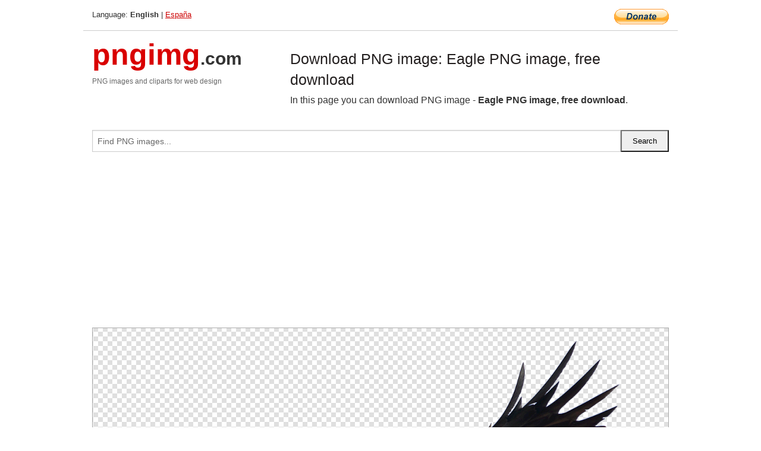

--- FILE ---
content_type: text/html; charset=UTF-8
request_url: https://pngimg.com/image/1222
body_size: 5859
content:
<!DOCTYPE html>
<html lang="en">
<head>
    <link rel="stylesheet" type="text/css" href="https://pngimg.com/distr/css/css.css"/>
    <title>Eagle PNG image, free download transparent image download, size: 1024x697px</title>
    <meta http-equiv="Content-Type" content="text/html; charset=utf-8"/>
    <meta name="viewport" content="width=device-width, initial-scale=1.0"/>
    <meta name="robots" content="index, follow"/>
    <meta name="keywords" content="Eagle PNG image, free download size: 1024x697px, Eagle PNG images, PNG image: Eagle PNG image, free download, free PNG image, Eagle"/>
    <meta name="description" content="Eagle PNG image, free download PNG image with transparent background, size: 1024x697px. Eagle PNG image, free download in high resolution. Download: https://pngimg.com/https://pngimg.com/uploads/eagle/eagle_PNG1222.png"/>
    <meta name="google-site-verification" content="qcYfEN7AYS0t2uzuv1nfdpuWns53GYFbGG0rNLsatHM"/>
    <meta property="og:locale" content="en_US"/>
    <meta property="og:type" content="article"/>
    <meta property="og:title" content="Eagle PNG image, free download image with transparent background"/>
    <meta property="og:description" content="Eagle PNG image, free download PNG image. You can download PNG image Eagle PNG image, free download, free PNG image, Eagle PNG image, free download PNG"/>
    <meta property="og:url" content="https://pngimg.com/image/1222"/>
    <meta property="og:site_name" content="pngimg.com"/>
    <meta property="og:image" content="https://pngimg.com/uploads/eagle/eagle_PNG1222.png"/>
    <meta name="twitter:card" content="summary"/>
    <meta name="twitter:description" content="Eagle PNG image, free download PNG image. You can download PNG image Eagle PNG image, free download, free PNG image, Eagle PNG image, free download PNG"/>
    <meta name="twitter:title" content="Eagle PNG image, free download image with transparent background"/>
    <meta name="twitter:image" content="https://pngimg.com/uploads/eagle/eagle_PNG1222.png"/>
    <link rel="canonical"
          href="https://pngimg.com/image/1222"/>
    <link rel="shortcut icon" href="https://pngimg.com/favicon.ico"/>
        <script async src="https://pagead2.googlesyndication.com/pagead/js/adsbygoogle.js?client=ca-pub-0593512396584361"
            crossorigin="anonymous"></script>
        <script async custom-element="amp-auto-ads"
            src="https://cdn.ampproject.org/v0/amp-auto-ads-0.1.js">
    </script>
</head>
<body>
<amp-auto-ads type="adsense"
              data-ad-client="ca-pub-0593512396584361">
</amp-auto-ads>
<div class="row bottom_border">
    <div class="large-10 small-8 columns">
        Language: <b>English</b> | <a href="https://pngimg.es">España</a>
    </div>
    <div class="large-2 small-4 columns" style="text-align: right;">
        <a href="https://www.paypal.com/donate/?hosted_button_id=H269GXHKMEZBG" target="_blank"><img
                    src="/distr/img/btn_donate_lg.gif" style="border:0" alt="Donate"/></a>
    </div>
</div>
<div class="row top-logo">
    <div class="large-4 medium-4 small-12 columns logo_div" style="text-align:left;">
        <a href="/" class="none"><span class="logo"><span class="logo_title">pngimg</span>.com</span></a>
        <h1>PNG images and cliparts for web design</h1>
    </div>
    <div class="large-8 medium-8 small-12 columns" style="text-align:left;padding-top:30px;">
        <h1>Download PNG image: Eagle PNG image, free download </h1>
     In this page you can download PNG image  - <strong>Eagle PNG image, free download</strong>.<br/><br/>    </div>
</div>
<div class="row">
    <div class="large-12 columns search_form_div" itemscope="" itemtype="http://schema.org/WebSite">
        <link itemprop="url" href="https://pngimg.com"/>
        <form itemprop="potentialAction" itemscope="" itemtype="http://schema.org/SearchAction" method="get"
              action="https://pngimg.com/search_image/">
            <meta itemprop="target" content="https://pngimg.com/search_image/?search_image={search_image}"/>
            <div class="row collapse search_form">
                <div class="large-11 small-9 columns">
                    <input type="text" itemprop="query-input" name="search_image" value=""
                           placeholder="Find PNG images..."/>
                </div>
                <div class="large-1 small-3 columns">
                    <input type="submit" name="search_button" value="Search"/>
                </div>
            </div>
        </form>
    </div>
</div>
<div class="row">
    <div class="large-12 columns">
        <ins class="adsbygoogle"
     style="display:block"
     data-ad-client="ca-pub-0593512396584361"
     data-ad-slot="7194450127"
     data-ad-format="auto"
     data-full-width-responsive="true"></ins>
<script>
     (adsbygoogle = window.adsbygoogle || []).push({});
</script><div class="png_big" itemscope itemtype="http://schema.org/ImageObject">
                                    <img itemprop="contentUrl" data-original="https://pngimg.com/uploads/eagle/eagle_PNG1222.png" src="https://pngimg.com/uploads/eagle/eagle_PNG1222.png" alt="Eagle PNG image, free download" title="Eagle PNG image, free download" style="border:0;width:auto;width: 808px;max-height:550px;">                                          
                                    <meta itemprop="representativeOfPage" content="true">
                                    <meta itemprop="fileFormat" content="image/png">                                   
                                    <meta itemprop="contentSize" content="100 kilo"/>                                   
                                    <meta itemprop="thumbnail" content="https://pngimg.com/uploads/eagle/small/eagle_PNG1222.png" />
                                    <meta itemprop="width" content="1024" />
                                    <meta itemprop="height" content="697" />
                                    <meta itemprop="usageInfo" content="https://pngimg.com/license" />
                                    <meta itemprop="name" content="Eagle PNG image, free download" />
                                    <meta itemprop="image" content="https://pngimg.com/uploads/eagle/eagle_PNG1222.png" />                                    
                                </div>   
                      
<div>
    <a href="/d/eagle_PNG1222.png" class="download_png" target="_blank" style="width:200px;">Download PNG image</a> <br/>
    Share image: <br/>
    <div class="share-buttons">
    <button
        class="facebook"
        onClick='window.open("https://www.facebook.com/sharer.php?u=https://pngimg.com/image/1222","sharer","status=0,toolbar=0,width=650,height=500");'
        title="Share in Facebook">
    </button>    
    <button
        class="telegram"
        onClick='window.open("https://telegram.me/share/url?url=https://pngimg.com/image/1222","sharer","status=0,toolbar=0,width=650,height=500");'
        title="Share in Telegram">
    </button>
    <button
        class="pinterest"
        onClick='window.open("https://ru.pinterest.com/pin/create/button/?url=https://pngimg.com/image/1222&media=http:https://pngimg.com/uploads/eagle/small/eagle_PNG1222.png&description=Eagle+PNG+image%2C+free+download","sharer","status=0,toolbar=0,width=650,height=500");'       
        title="Pin">
    </button>
    <button
        class="twitter"
        onClick='window.open("https://twitter.com/intent/tweet?text=Eagle PNG image, free download&url= https://pngimg.com/image/1222","sharer","status=0,toolbar=0,width=650,height=500");'
        title="Tweet">
    </button>
</div>

    <br/>
          <b>License:</b> <a class="black" href="https://pngimg.com/license" target="_blank">Attribution-NonCommercial 4.0 International (CC BY-NC 4.0)</a>
          <div style="font-size:12px;margin-top:8px;">
                                        
                                            Keywords: <span><a class="black" href="https://pngimg.com/uploads/eagle/eagle_PNG1222.png">Eagle PNG image, free download size: 1024x697px, Eagle PNG images, PNG image: Eagle PNG image, free download, free PNG image, Eagle</a></span><br/>
                                            Image category: <b>Eagle</b><br/>
                							Format: <strong>PNG image with alpha (transparent)</strong><br/>
                							Resolution:  1024x697<br/>
                							Size:  100 kb<br/>
                                        </div>     
</div><ins class="adsbygoogle"
     style="display:block"
     data-ad-client="ca-pub-0593512396584361"
     data-ad-slot="7194450127"
     data-ad-format="auto"
     data-full-width-responsive="true"></ins>
<script>
     (adsbygoogle = window.adsbygoogle || []).push({});
</script><br/><h1>Eagle PNG image, free download image with transparent background | eagle_PNG1222.png</h1>   
                                        <div><span itemscope itemtype="http://schema.org/BreadcrumbList">
       <span itemprop="itemListElement" itemscope itemtype="http://schema.org/ListItem">
          <a href="/" itemprop="item"><span itemprop="name">Home</span></a>
          <meta itemprop="position" content="1" />
        </span>
         &raquo; 
         <span itemprop="itemListElement" itemscope itemtype="http://schema.org/ListItem">
           <a href="/images/animals/" itemprop="item"><span itemprop="name">ANIMALS</span></a>
           <meta itemprop="position" content="2" />
         </span>
          &raquo; 
         <span itemprop="itemListElement" itemscope itemtype="http://schema.org/ListItem"> 
           <a href="/images/animals/eagle/" itemprop="item"><span itemprop="name">Eagle</span></a>
           <meta itemprop="position" content="3" />
          </span>
           &raquo;  
           <span itemprop="itemListElement" itemscope itemtype="http://schema.org/ListItem">
             <a href="/image/1222" itemprop="item"><span itemprop="name">Eagle PNG image, free download</span></a>
             <meta itemprop="position" content="4" />
           </span>
         </span>
           <br/><br/></div>
                                       <p>This image has format <b>transparent PNG</b> with resolution <b>1024x697</b>.<br/> You can <b>download</b> this image in best resolution from this page and use it for design and web design.</p> 
                                       <p><b>Eagle PNG image, free download</b> with transparent background you can download for free, just click on download button. </p>                                                                          
                                        <br/> <br/>                <!-- PNGIMG2020 vertical -->
        <ins class="adsbygoogle"
             style="display:block"
             data-ad-client="ca-pub-0593512396584361"
             data-ad-slot="2654000182"
             data-ad-format="auto"></ins>
        <script>
            (adsbygoogle = window.adsbygoogle || []).push({});
        </script>
                <div class="row">
            <div class="large-12 columns main_content">
                <h1>More images of Eagle</h1><ul class="small-block-grid-2 medium-block-grid-3 large-block-grid-4" itemscope itemtype="http://schema.org/ImageGallery"><li>
        <div class="png_png png_imgs" style="padding:15px;background:#fff !important;overflow:hidden;">
            <a href="https://shutterstock.7eer.net/c/3442943/560528/1305?u=https%3A%2F%2Fwww.shutterstock.com%2Fimage-photo%2Fdetailed-vector-illustration-eagle-head-fierce-2562575055" target="_blank"><img style="min-width:200px;max-width:242px;border:0;" src="https://image.shutterstock.com/image-vector/detailed-vector-illustration-eagle-head-260nw-2562575055.jpg" alt="Detailed vector illustration of an eagle head with a fierce and determined expression.
"  title="Detailed vector illustration of an eagle head with a fierce and determined expression.
"/></a>
         </div>   
         <div class="description_div">
            <div class="img_desc"><a href="https://shutterstock.7eer.net/c/3442943/560528/1305?u=https%3A%2F%2Fwww.shutterstock.com%2Fimage-photo%2Fdetailed-vector-illustration-eagle-head-fierce-2562575055"><b>Detailed vector illustration...</b></a></div>
                                      <div class="row">
                                          <div class="large-6 columns res_size">
                                            Shutterstock.com
                                          </div>
                                          <div class="large-6 columns">
                                             <a href="https://shutterstock.7eer.net/c/3442943/560528/1305?u=https%3A%2F%2Fwww.shutterstock.com%2Fimage-photo%2Fdetailed-vector-illustration-eagle-head-fierce-2562575055" class="download_png">Download</a>
                                          </div>
                                       </div>
               </div>  					
            </li><li>
        <div class="png_png png_imgs" style="padding:15px;background:#fff !important;overflow:hidden;">
            <a href="https://shutterstock.7eer.net/c/3442943/560528/1305?u=https%3A%2F%2Fwww.shutterstock.com%2Fimage-photo%2Fminimalist-modern-logo-eagle-inside-shield-2698148853" target="_blank"><img style="min-width:200px;max-width:242px;border:0;" src="https://image.shutterstock.com/image-vector/minimalist-modern-logo-eagle-inside-260nw-2698148853.jpg" alt="minimalist modern logo of a eagle inside a shield, clean geometric flat vector design smooth bold lines professional branding style minimal details black and white color shield frame"  title="minimalist modern logo of a eagle inside a shield, clean geometric flat vector design smooth bold lines professional branding style minimal details black and white color shield frame"/></a>
         </div>   
         <div class="description_div">
            <div class="img_desc"><a href="https://shutterstock.7eer.net/c/3442943/560528/1305?u=https%3A%2F%2Fwww.shutterstock.com%2Fimage-photo%2Fminimalist-modern-logo-eagle-inside-shield-2698148853"><b>minimalist modern logo of a ...</b></a></div>
                                      <div class="row">
                                          <div class="large-6 columns res_size">
                                            Shutterstock.com
                                          </div>
                                          <div class="large-6 columns">
                                             <a href="https://shutterstock.7eer.net/c/3442943/560528/1305?u=https%3A%2F%2Fwww.shutterstock.com%2Fimage-photo%2Fminimalist-modern-logo-eagle-inside-shield-2698148853" class="download_png">Download</a>
                                          </div>
                                       </div>
               </div>  					
            </li><li>
        <div class="png_png png_imgs" style="padding:15px;background:#fff !important;overflow:hidden;">
            <a href="https://shutterstock.7eer.net/c/3442943/560528/1305?u=https%3A%2F%2Fwww.shutterstock.com%2Fimage-photo%2Fmajestic-eagle-head-silhouette-%7C-hawk-2595037711" target="_blank"><img style="min-width:200px;max-width:242px;border:0;" src="https://image.shutterstock.com/image-vector/majestic-eagle-head-silhouette-hawk-260nw-2595037711.jpg" alt="Majestic Eagle Head Silhouette | Hawk Head Silhouette – High Resolution Black Vector Icon for Logos,Tattoos,Military,Stickers, Branding | Sharp, Bold, Minimalist Eagle Design for Graphic, Web Projects"  title="Majestic Eagle Head Silhouette | Hawk Head Silhouette – High Resolution Black Vector Icon for Logos,Tattoos,Military,Stickers, Branding | Sharp, Bold, Minimalist Eagle Design for Graphic, Web Projects"/></a>
         </div>   
         <div class="description_div">
            <div class="img_desc"><a href="https://shutterstock.7eer.net/c/3442943/560528/1305?u=https%3A%2F%2Fwww.shutterstock.com%2Fimage-photo%2Fmajestic-eagle-head-silhouette-%7C-hawk-2595037711"><b>Majestic Eagle Head Silhouet...</b></a></div>
                                      <div class="row">
                                          <div class="large-6 columns res_size">
                                            Shutterstock.com
                                          </div>
                                          <div class="large-6 columns">
                                             <a href="https://shutterstock.7eer.net/c/3442943/560528/1305?u=https%3A%2F%2Fwww.shutterstock.com%2Fimage-photo%2Fmajestic-eagle-head-silhouette-%7C-hawk-2595037711" class="download_png">Download</a>
                                          </div>
                                       </div>
               </div>  					
            </li><li>
        <div class="png_png png_imgs" style="padding:15px;background:#fff !important;overflow:hidden;">
            <a href="https://shutterstock.7eer.net/c/3442943/560528/1305?u=https%3A%2F%2Fwww.shutterstock.com%2Fimage-photo%2Feagle-mascot-logo-design-vector-illustration-2605947883" target="_blank"><img style="min-width:200px;max-width:242px;border:0;" src="https://image.shutterstock.com/image-vector/eagle-mascot-logo-design-vector-260nw-2605947883.jpg" alt="eagle mascot logo design vector illustration"  title="eagle mascot logo design vector illustration"/></a>
         </div>   
         <div class="description_div">
            <div class="img_desc"><a href="https://shutterstock.7eer.net/c/3442943/560528/1305?u=https%3A%2F%2Fwww.shutterstock.com%2Fimage-photo%2Feagle-mascot-logo-design-vector-illustration-2605947883"><b>eagle mascot logo design vec...</b></a></div>
                                      <div class="row">
                                          <div class="large-6 columns res_size">
                                            Shutterstock.com
                                          </div>
                                          <div class="large-6 columns">
                                             <a href="https://shutterstock.7eer.net/c/3442943/560528/1305?u=https%3A%2F%2Fwww.shutterstock.com%2Fimage-photo%2Feagle-mascot-logo-design-vector-illustration-2605947883" class="download_png">Download</a>
                                          </div>
                                       </div>
               </div>  					
            </li><li itemprop="associatedMedia" itemscope itemtype="http://schema.org/ImageObject">
                            <meta itemprop="fileFormat" content="image/png">
                            <link itemprop="contentUrl" href="https://pngimg.com/uploads/eagle/eagle_PNG1217.png">
                            <meta itemprop="keywords" content="Eagle PNG image with transparency, free download">
            						<div class="png_png png_imgs">
                                      <a itemprop="url" href="https://pngimg.com/image/1217" title="Eagle PNG image with transparency, free download" target="_blank"><img itemprop="thumbnail" src="https://pngimg.com/uploads/eagle/small/eagle_PNG1217.png" data-original="https://pngimg.com/uploads/eagle/small/eagle_PNG1217.png" alt="Eagle PNG image with transparency, free download" style="padding-top:10px;border:0;" title="Eagle PNG image with transparency, free download" /></a>
                                    </div>   
                                    <div class="description_div">
                                      <div class="img_desc" itemprop="description"><a href="https://pngimg.com/image/1217"><b>Eagle PNG image with transparency, free download</b></a></div>
                                      
                                      <div class="row">
                                          <div class="large-6 columns res_size">
                                             Res.: 516x600 <br/> Size: 331 kb
                                          </div>
                                          <div class="large-6 columns">
                                             <a href="https://pngimg.com/image/1217" class="download_png">Download</a>
                                          </div>
                                      </div>                                     
                                    </div>  						
            				</li><li itemprop="associatedMedia" itemscope itemtype="http://schema.org/ImageObject">
                            <meta itemprop="fileFormat" content="image/png">
                            <link itemprop="contentUrl" href="https://pngimg.com/uploads/eagle/eagle_PNG1237.png">
                            <meta itemprop="keywords" content="Eagle PNG image, free download">
            						<div class="png_png png_imgs">
                                      <a itemprop="url" href="https://pngimg.com/image/1237" title="Eagle PNG image, free download" target="_blank"><img itemprop="thumbnail" src="https://pngimg.com/uploads/eagle/small/eagle_PNG1237.png" data-original="https://pngimg.com/uploads/eagle/small/eagle_PNG1237.png" alt="Eagle PNG image, free download" style="padding-top:10px;border:0;" title="Eagle PNG image, free download" /></a>
                                    </div>   
                                    <div class="description_div">
                                      <div class="img_desc" itemprop="description"><a href="https://pngimg.com/image/1237"><b>Eagle PNG image, free download</b></a></div>
                                      
                                      <div class="row">
                                          <div class="large-6 columns res_size">
                                             Res.: 399x302 <br/> Size: 15 kb
                                          </div>
                                          <div class="large-6 columns">
                                             <a href="https://pngimg.com/image/1237" class="download_png">Download</a>
                                          </div>
                                      </div>                                     
                                    </div>  						
            				</li><li itemprop="associatedMedia" itemscope itemtype="http://schema.org/ImageObject">
                            <meta itemprop="fileFormat" content="image/png">
                            <link itemprop="contentUrl" href="https://pngimg.com/uploads/eagle/eagle_PNG1227.png">
                            <meta itemprop="keywords" content="Eagle logo PNG image, free download">
            						<div class="png_png png_imgs">
                                      <a itemprop="url" href="https://pngimg.com/image/1227" title="Eagle logo PNG image, free download" target="_blank"><img itemprop="thumbnail" src="https://pngimg.com/uploads/eagle/small/eagle_PNG1227.png" data-original="https://pngimg.com/uploads/eagle/small/eagle_PNG1227.png" alt="Eagle logo PNG image, free download" style="padding-top:10px;border:0;" title="Eagle logo PNG image, free download" /></a>
                                    </div>   
                                    <div class="description_div">
                                      <div class="img_desc" itemprop="description"><a href="https://pngimg.com/image/1227"><b>Eagle logo PNG image, free download</b></a></div>
                                      
                                      <div class="row">
                                          <div class="large-6 columns res_size">
                                             Res.: 1023x819 <br/> Size: 298 kb
                                          </div>
                                          <div class="large-6 columns">
                                             <a href="https://pngimg.com/image/1227" class="download_png">Download</a>
                                          </div>
                                      </div>                                     
                                    </div>  						
            				</li><li itemprop="associatedMedia" itemscope itemtype="http://schema.org/ImageObject">
                            <meta itemprop="fileFormat" content="image/png">
                            <link itemprop="contentUrl" href="https://pngimg.com/uploads/eagle/eagle_PNG1208.png">
                            <meta itemprop="keywords" content="Eagle black logo PNG image, free download">
            						<div class="png_png png_imgs">
                                      <a itemprop="url" href="https://pngimg.com/image/1208" title="Eagle black logo PNG image, free download" target="_blank"><img itemprop="thumbnail" src="https://pngimg.com/uploads/eagle/small/eagle_PNG1208.png" data-original="https://pngimg.com/uploads/eagle/small/eagle_PNG1208.png" alt="Eagle black logo PNG image, free download" style="padding-top:10px;border:0;" title="Eagle black logo PNG image, free download" /></a>
                                    </div>   
                                    <div class="description_div">
                                      <div class="img_desc" itemprop="description"><a href="https://pngimg.com/image/1208"><b>Eagle black logo PNG image, free download</b></a></div>
                                      
                                      <div class="row">
                                          <div class="large-6 columns res_size">
                                             Res.: 1297x616 <br/> Size: 92 kb
                                          </div>
                                          <div class="large-6 columns">
                                             <a href="https://pngimg.com/image/1208" class="download_png">Download</a>
                                          </div>
                                      </div>                                     
                                    </div>  						
            				</li><li itemprop="associatedMedia" itemscope itemtype="http://schema.org/ImageObject">
                            <meta itemprop="fileFormat" content="image/png">
                            <link itemprop="contentUrl" href="https://pngimg.com/uploads/eagle/eagle_PNG1218.png">
                            <meta itemprop="keywords" content="Eagle PNG image, free download">
            						<div class="png_png png_imgs">
                                      <a itemprop="url" href="https://pngimg.com/image/1218" title="Eagle PNG image, free download" target="_blank"><img itemprop="thumbnail" src="https://pngimg.com/uploads/eagle/small/eagle_PNG1218.png" data-original="https://pngimg.com/uploads/eagle/small/eagle_PNG1218.png" alt="Eagle PNG image, free download" style="padding-top:10px;border:0;" title="Eagle PNG image, free download" /></a>
                                    </div>   
                                    <div class="description_div">
                                      <div class="img_desc" itemprop="description"><a href="https://pngimg.com/image/1218"><b>Eagle PNG image, free download</b></a></div>
                                      
                                      <div class="row">
                                          <div class="large-6 columns res_size">
                                             Res.: 1024x768 <br/> Size: 248 kb
                                          </div>
                                          <div class="large-6 columns">
                                             <a href="https://pngimg.com/image/1218" class="download_png">Download</a>
                                          </div>
                                      </div>                                     
                                    </div>  						
            				</li><li itemprop="associatedMedia" itemscope itemtype="http://schema.org/ImageObject">
                            <meta itemprop="fileFormat" content="image/png">
                            <link itemprop="contentUrl" href="https://pngimg.com/uploads/eagle/eagle_PNG1232.png">
                            <meta itemprop="keywords" content="Eagle black logo PNG image, free download">
            						<div class="png_png png_imgs">
                                      <a itemprop="url" href="https://pngimg.com/image/1232" title="Eagle black logo PNG image, free download" target="_blank"><img itemprop="thumbnail" src="https://pngimg.com/uploads/eagle/small/eagle_PNG1232.png" data-original="https://pngimg.com/uploads/eagle/small/eagle_PNG1232.png" alt="Eagle black logo PNG image, free download" style="padding-top:10px;border:0;" title="Eagle black logo PNG image, free download" /></a>
                                    </div>   
                                    <div class="description_div">
                                      <div class="img_desc" itemprop="description"><a href="https://pngimg.com/image/1232"><b>Eagle black logo PNG image, free download</b></a></div>
                                      
                                      <div class="row">
                                          <div class="large-6 columns res_size">
                                             Res.: 3000x1800 <br/> Size: 54 kb
                                          </div>
                                          <div class="large-6 columns">
                                             <a href="https://pngimg.com/image/1232" class="download_png">Download</a>
                                          </div>
                                      </div>                                     
                                    </div>  						
            				</li><li itemprop="associatedMedia" itemscope itemtype="http://schema.org/ImageObject">
                            <meta itemprop="fileFormat" content="image/png">
                            <link itemprop="contentUrl" href="https://pngimg.com/uploads/eagle/eagle_PNG1213.png">
                            <meta itemprop="keywords" content="Eagle PNG image, free download">
            						<div class="png_png png_imgs">
                                      <a itemprop="url" href="https://pngimg.com/image/1213" title="Eagle PNG image, free download" target="_blank"><img itemprop="thumbnail" src="https://pngimg.com/uploads/eagle/small/eagle_PNG1213.png" data-original="https://pngimg.com/uploads/eagle/small/eagle_PNG1213.png" alt="Eagle PNG image, free download" style="padding-top:10px;border:0;" title="Eagle PNG image, free download" /></a>
                                    </div>   
                                    <div class="description_div">
                                      <div class="img_desc" itemprop="description"><a href="https://pngimg.com/image/1213"><b>Eagle PNG image, free download</b></a></div>
                                      
                                      <div class="row">
                                          <div class="large-6 columns res_size">
                                             Res.: 1600x1131 <br/> Size: 474 kb
                                          </div>
                                          <div class="large-6 columns">
                                             <a href="https://pngimg.com/image/1213" class="download_png">Download</a>
                                          </div>
                                      </div>                                     
                                    </div>  						
            				</li><li itemprop="associatedMedia" itemscope itemtype="http://schema.org/ImageObject">
                            <meta itemprop="fileFormat" content="image/png">
                            <link itemprop="contentUrl" href="https://pngimg.com/uploads/eagle/eagle_PNG1206.png">
                            <meta itemprop="keywords" content="Eagle PNG image, free download">
            						<div class="png_png png_imgs">
                                      <a itemprop="url" href="https://pngimg.com/image/1206" title="Eagle PNG image, free download" target="_blank"><img itemprop="thumbnail" src="https://pngimg.com/uploads/eagle/small/eagle_PNG1206.png" data-original="https://pngimg.com/uploads/eagle/small/eagle_PNG1206.png" alt="Eagle PNG image, free download" style="padding-top:10px;border:0;" title="Eagle PNG image, free download" /></a>
                                    </div>   
                                    <div class="description_div">
                                      <div class="img_desc" itemprop="description"><a href="https://pngimg.com/image/1206"><b>Eagle PNG image, free download</b></a></div>
                                      
                                      <div class="row">
                                          <div class="large-6 columns res_size">
                                             Res.: 1884x2211 <br/> Size: 2951 kb
                                          </div>
                                          <div class="large-6 columns">
                                             <a href="https://pngimg.com/image/1206" class="download_png">Download</a>
                                          </div>
                                      </div>                                     
                                    </div>  						
            				</li></ul>            </div>
        </div>
        <div class="large-12 columns main_content">
            <h1>Eagle</h1><p>
	 <strong>Eagle </strong>is a common name for many large birds of prey of the family Accipitridae; it belongs to several groups of genera that are not necessarily closely related to each other.
</p>
<p>
	 Most of the 60 species of eagles are from Eurasia and Africa. Outside this area, just 14 species can be found – two in North America, nine in Central and South America, and three in Australia.
</p>
<p>
	 Eagles are large, powerfully built birds of prey, with heavy heads and beaks. Even the smallest eagles, such as the booted eagle (Aquila pennata), which is comparable in size to a common buzzard (Buteo buteo) or red-tailed hawk (B. jamaicensis), have relatively longer and more evenly broad wings, and more direct, faster flight – despite the reduced size of aerodynamic feathers. Most eagles are larger than any other raptors apart from some vultures. The smallest species of eagle is the South Nicobar serpent eagle (Spilornis klossi), at 450 g (0.99 lb) and 40 cm (16 in). The largest species are discussed below. Like all birds of prey, eagles have very large, hooked beaks for ripping flesh from their prey, strong, muscular legs, and powerful talons. The beak is typically heavier than that of most other birds of prey. Eagles' eyes are extremely powerful, having up to 3.6 times human acuity for the martial eagle, which enables them to spot potential prey from a very long distance. This keen eyesight is primarily attributed to their extremely large pupils which ensure minimal diffraction (scattering) of the incoming light. The female of all known species of eagles is larger than the male.
</p>
<p>
	 Eagles normally build their nests, called eyries, in tall trees or on high cliffs. Many species lay two eggs, but the older, larger chick frequently kills its younger sibling once it has hatched. The dominant chick tends to be a female, as they are bigger than the male. The parents take no action to stop the killing.
</p>
<p>
	 Due to the size and power of many eagle species, they are ranked at the top of the food chain as apex predators in the avian world. The type of prey varies by genus. The Haliaeetus and Ichthyophaga eagles prefer to capture fish, though the species in the former often capture various animals, especially other water birds, and are powerful kleptoparasites of other birds. The snake and serpent eagles of the genera Circaetus, Terathopius, and Spilornis predominantly prey on the great diversity of snakes found in the tropics of Africa and Asia. The eagles of the genus Aquila are often the top birds of prey in open habitats, taking almost any medium-sized vertebrate they can catch. Where Aquila eagles are absent, other eagles, such as the buteonine black-chested buzzard-eagle of South America, may assume the position of top raptorial predator in open areas. Many other eagles, including the species-rich Spizaetus genus, live predominantly in woodlands and forest. These eagles often target various arboreal or ground-dwelling mammals and birds, which are often unsuspectingly ambushed in such dense, knotty environments. Hunting techniques differ among the species and genera, with some individual eagles having engaged in quite varied techniques based their environment and prey at any given time. Most eagles grab prey without landing and take flight with it, so the prey can be carried to a perch and torn apart.
</p>
<p>
	   Here you can download: <strong>Eagle PNG image, free picture download, PNG with transparency</strong>
</p>        </div>
    </div>
</div>
</div>
<!-- Google tag (gtag.js) -->
<script async src="https://www.googletagmanager.com/gtag/js?id=G-9TJPV0DEQB"></script>
<script>
    window.dataLayer = window.dataLayer || [];
    function gtag(){dataLayer.push(arguments);}
    gtag('js', new Date());

    gtag('config', 'G-9TJPV0DEQB');
</script></body>
</html>



--- FILE ---
content_type: text/html; charset=utf-8
request_url: https://www.google.com/recaptcha/api2/aframe
body_size: 267
content:
<!DOCTYPE HTML><html><head><meta http-equiv="content-type" content="text/html; charset=UTF-8"></head><body><script nonce="veNv6YQJLDebjg7cGnyUNQ">/** Anti-fraud and anti-abuse applications only. See google.com/recaptcha */ try{var clients={'sodar':'https://pagead2.googlesyndication.com/pagead/sodar?'};window.addEventListener("message",function(a){try{if(a.source===window.parent){var b=JSON.parse(a.data);var c=clients[b['id']];if(c){var d=document.createElement('img');d.src=c+b['params']+'&rc='+(localStorage.getItem("rc::a")?sessionStorage.getItem("rc::b"):"");window.document.body.appendChild(d);sessionStorage.setItem("rc::e",parseInt(sessionStorage.getItem("rc::e")||0)+1);localStorage.setItem("rc::h",'1768528730782');}}}catch(b){}});window.parent.postMessage("_grecaptcha_ready", "*");}catch(b){}</script></body></html>